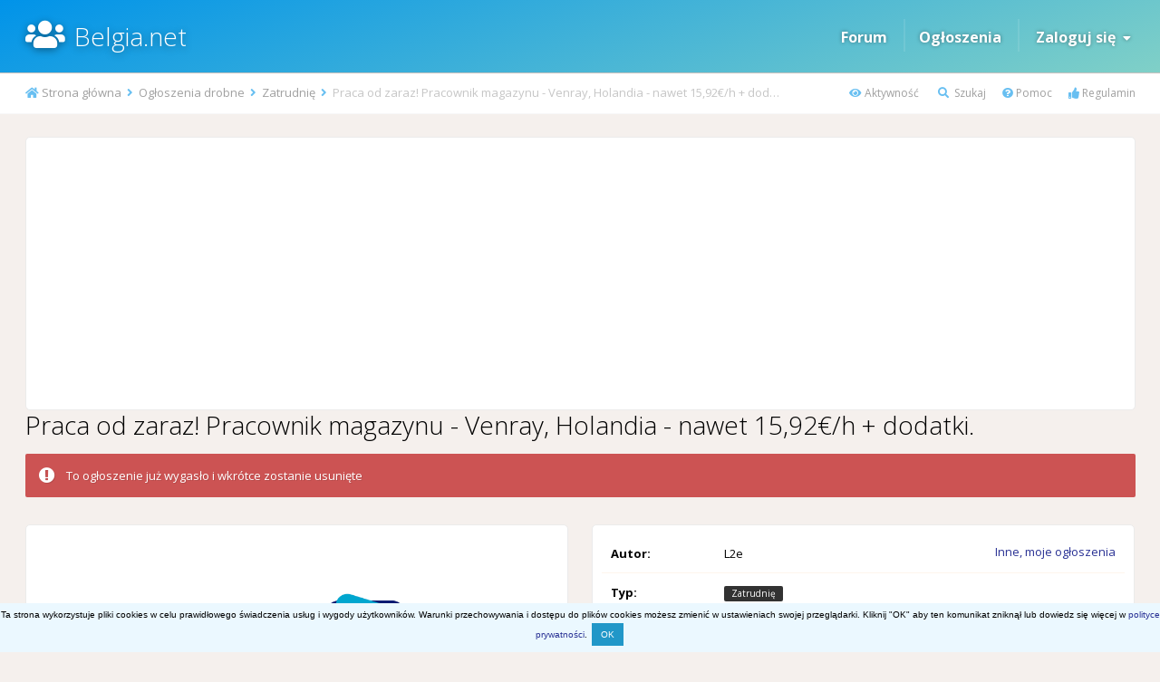

--- FILE ---
content_type: text/html;charset=UTF-8
request_url: https://www.belgia.net/classifieds/item/96288-praca-od-zaraz-pracownik-magazynu-venray-holandia-nawet-1592%E2%82%ACh-dodatki/
body_size: 10539
content:
<!DOCTYPE html>
<html lang="pl-PL" dir="ltr">
	<head>
		<title>Praca od zaraz! Pracownik magazynu - Venray, Holandia - nawet 15,92€/h + dodatki. - Zatrudnię - Belgia.net</title>
		
		<!--[if lt IE 9]>
			<link rel="stylesheet" type="text/css" href="https://www.belgia.net/uploads/css_built_45/5e61784858ad3c11f00b5706d12afe52_ie8.css.427f0b90bc5d1489a9938f4ce42ac936.css">
		    <script src="//www.belgia.net/applications/core/interface/html5shiv/html5shiv.js"></script>
		<![endif]-->
		
<meta charset="utf-8">

	<meta name="viewport" content="width=device-width, initial-scale=1">



	
		
			
				<meta property="og:image" content="https://www.belgia.net/uploads/monthly_2022_08/13737606_1272051509472242_4186948356264077180_o.thumb.png.7ee8e3d34d64b891d489289436697033.png">
			
		
	

	
		
			
				<meta name="description" content="Link2europe Sp. z o.o. (nr certyfikatu 4570) to firma specjalizująca się w rekrutacji i selekcji pracowników, która już od ponad 14 lat pomaga pracownikom z ...">
			
		
	

	
		
			
				<meta property="og:title" content="Praca od zaraz! Pracownik magazynu - Venray, Holandia - nawet 15,92€/h + dodatki.">
			
		
	

	
		
			
				<meta property="og:type" content="object">
			
		
	

	
		
			
				<meta property="og:url" content="https://www.belgia.net/classifieds/item/96288-praca-od-zaraz-pracownik-magazynu-venray-holandia-nawet-1592%E2%82%ACh-dodatki/">
			
		
	

	
		
			
				<meta property="og:description" content="Link2europe Sp. z o.o. (nr certyfikatu 4570) to firma specjalizująca się w rekrutacji i selekcji pracowników, która już od ponad 14 lat pomaga pracownikom z ...">
			
		
	

	
		
			
				<meta property="og:updated_time" content="2022-08-09T10:43:07Z">
			
		
	

	
		
			
				<meta property="og:site_name" content="Belgia.net">
			
		
	

	
		
			
				<meta property="og:locale" content="pl_PL">
			
		
	

<meta name="theme-color" content="#46abb3">
<link rel="canonical" href="https://www.belgia.net/classifieds/item/96288-praca-od-zaraz-pracownik-magazynu-venray-holandia-nawet-1592%E2%82%ACh-dodatki/" />


		


	
		<link href="https://fonts.googleapis.com/css?family=Open%20Sans:300,300i,400,400i,700,700i" rel="stylesheet">
	



	<link rel='stylesheet' href='https://www.belgia.net/uploads/css_built_45/341e4a57816af3ba440d891ca87450ff_framework.css.542002741cebd805d795a5837c947855.css?v=d816fb936a' media='all'>

	<link rel='stylesheet' href='https://www.belgia.net/uploads/css_built_45/05e81b71abe4f22d6eb8d1a929494829_responsive.css.cc8f702136ba2e5a5629e7e020257c61.css?v=d816fb936a' media='all'>

	<link rel='stylesheet' href='https://www.belgia.net/uploads/css_built_45/20446cf2d164adcc029377cb04d43d17_flags.css.ef96bab8742be55687a1b00d035ecae4.css?v=d816fb936a' media='all'>

	<link rel='stylesheet' href='https://www.belgia.net/uploads/css_built_45/90eb5adf50a8c640f633d47fd7eb1778_core.css.d4948ed419fe7ca293f2b63745ed7bc7.css?v=d816fb936a' media='all'>

	<link rel='stylesheet' href='https://www.belgia.net/uploads/css_built_45/5a0da001ccc2200dc5625c3f3934497d_core_responsive.css.996217deca97301ed6abe5536fa6c62c.css?v=d816fb936a' media='all'>

	<link rel='stylesheet' href='https://www.belgia.net/uploads/css_built_45/f2cdaaf0c4757a8d70ccb4cd6b146bfe_classifieds.css.cd92b66521885342b9003f12c4a6020f.css?v=d816fb936a' media='all'>




<link rel='stylesheet' href='https://www.belgia.net/uploads/css_built_45/258adbb6e4f3e83cd3b355f84e3fa002_custom.css.c6968b6a86d3c2c7f88b9b489b079024.css?v=d816fb936a' media='all'>



		
		

	</head>
 
  <!-- Google tag (gtag.js) -->
<script async src="https://www.googletagmanager.com/gtag/js?id=G-MBYWRYQKRC"></script>
<script>
  window.dataLayer = window.dataLayer || [];
  function gtag(){dataLayer.push(arguments);}
  gtag('js', new Date());

  gtag('config', 'G-MBYWRYQKRC');
</script>
	<body class='ipsApp ipsApp_front ipsJS_none ipsClearfix' data-controller='core.front.core.app' data-message="" data-pageApp='classifieds' data-pageLocation='front' data-pageModule='classifieds' data-pageController='view'>
		<a href='#elContent' class='ipsHide' title='Przejdź do głównej zawartości tej strony' accesskey='m'>Skocz do zawartości</a>
		
			
     
      <div id='ipsLayout_header' class='ipsClearfix'>
          
			<header>
				<div class='ipsLayout_container'>
					

<a href='https://www.belgia.net/' id='elSiteTitle' accesskey='1'>Belgia.net</a>

					

	<ul id="elUserNav" class="ipsList_inline cSignedOut ipsClearfix ipsResponsive_block">
      
      
      
      
		
      
      
      
<li class="ipsResponsive_hidePhone"><a href="/forums">Forum</a></li> 
<li class="ipsResponsive_hidePhone elUserNav_sep">
<li class="ipsResponsive_hidePhone"><a href="/classifieds/">Ogłoszenia</a></li> 
<li class="ipsResponsive_hidePhone elUserNav_sep">      
      
      
      
		
	


	<li class='cUserNav_icon ipsHide' id='elCart_container'></li>
	<li class='elUserNav_sep ipsHide' id='elCart_sep'></li>

<li id="elSignInLink">
			
				<a href="https://www.belgia.net/zaloguj/" data-ipsmenu-closeonclick="false" data-ipsmenu id="elUserSignIn">
					Zaloguj się  <i class="fa fa-caret-down"></i>
				</a>
			
			
<div id='elUserSignIn_menu' class='ipsMenu ipsMenu_auto ipsHide'>
	<div data-role="loginForm">
		
		
			
				
<form accept-charset='utf-8' class="ipsPad ipsForm ipsForm_vertical" method='post' action='https://www.belgia.net/zaloguj/' data-ipsValidation novalidate>
	<input type="hidden" name="login__standard_submitted" value="1">
	
		<input type="hidden" name="csrfKey" value="142cad0282f7c8c426e37810cdd463b7">
	
	<h4 class="ipsType_sectionHead">Zaloguj się</h4>
	<br><br>
	<ul class='ipsList_reset'>
		
			
				
					<li class="ipsFieldRow ipsFieldRow_noLabel ipsFieldRow_fullWidth">
						<input type="text" required placeholder="Nazwa użytkownika lub adres e-mail" name='auth' id='auth'>
					</li>
				
			
				
					<li class="ipsFieldRow ipsFieldRow_noLabel ipsFieldRow_fullWidth">
						<input type="password" required placeholder="Hasło" name='password' id='password'>
					</li>
				
			
				
					
<li class='ipsFieldRow ipsFieldRow_checkbox ipsClearfix ' id="9c7ffa65f11c317804907d1e35f70d9d">
	
		
		
<input type="hidden" name="remember_me" value="0">
<span class='ipsCustomInput'>
	<input
		type='checkbox'
		name='remember_me_checkbox'
		value='1'
		id="check_9c7ffa65f11c317804907d1e35f70d9d"
		data-toggle-id="9c7ffa65f11c317804907d1e35f70d9d"
		checked aria-checked='true'
		
		
		
		
		
		
	>
	
	<span></span>
</span>


		
		<div class='ipsFieldRow_content'>
			<label class='ipsFieldRow_label' for='check_9c7ffa65f11c317804907d1e35f70d9d'>Zapamiętaj mnie </label>
			


<span class='ipsFieldRow_desc'>
	Nie polecane na współdzielonych komputerach
</span>
			
			
		</div>
	
</li>
				
			
		
		<li class="ipsFieldRow ipsFieldRow_fullWidth">
			<br>
			<button type="submit" class="ipsButton ipsButton_primary ipsButton_small" id="elSignIn_submit">Zaloguj się</button>
			<br>
          
			<p class="ipsType_right ipsType_small">
				<a href='https://www.belgia.net/przypomnij-haslo/' data-ipsDialog data-ipsDialog-title='Nie pamiętasz hasła?'>Nie pamiętasz hasła?</a>
			
          
          

 | 
				<a href='https://www.belgia.net/rejestracja/' data-ipsDialog data-ipsDialog-size='narrow' data-ipsDialog-title='Zarejestruj się'>
						Rejestracja konta
				</a>

          
          
              </p>
          
          
		</li>
	</ul>
</form>
			
		
		
	</div>
</div>
		</li>
	</ul>


















				</div>
			</header>
          
      
          
   			

          

<ul id='elMobileNav' class='ipsList_inline ipsResponsive_hideDesktop ipsResponsive_block' data-controller='core.front.core.mobileNav' data-default="classifieds_advert">
	
		
			
			
				
				
			
				
					<li id='elMobileBreadcrumb'>
						<a href='https://www.belgia.net/classifieds/category/11-zatrudni%C4%99/'>
							<span>Zatrudnię</span>
						</a>
					</li>
				
				
			
				
				
			
		
	
	
  
<li>
<a class='ipsJS_show' href='https://www.belgia.net'><i class="fas fa-home"></i> </a>
</li>	  

<li>
<a class='ipsJS_show' href='/aktywnosc/'><i class="fas fa-eye"></i> </a>
</li>	


<li>
<a class='ipsJS_show' href='//www.belgia.net/wyszukiwarka/'><i class='fa fa-search'></i></a>
</li>
  
<li>
<a class='ipsJS_show' href='/pomoc'><i class="fas fa-question-circle"></i></a>
</li>  
  
<!--
<li>
<a class='ipsJS_show' href='/regulamin'><i class="fas fa-thumbs-up"></i></a>
</li>
-->

	<li data-ipsDrawer data-ipsDrawer-drawerElem='#elMobileDrawer'>
		<a class="mob-icon-menu" href='#'>
			
			
				
			
			
			
			<i class='fa fa-navicon'></i>
		</a>
	</li>
</ul>
             
          
		</div>
      
     
      
      <div class="breda">
        <div class='ipsLayout_container'>
        
<nav class='ipsBreadcrumb ipsBreadcrumb_top ipsFaded_withHover'>
	
		

<ul class='ipsList_inline ipsPos_right'>
		

 
<li>
<a class='nav-linki' data-ipsTooltip title='Zobacz całą aktywność na stronie' href='/aktywnosc/'><i class="fas fa-eye"></i> Aktywność</a>
</li>
  

<li>
<a class='nav-linki' data-ipsTooltip title='Szukaj' href='https://www.belgia.net/wyszukiwarka/'><i class='fa fa-search'></i> Szukaj</a>
</li>

  
<li>
<a class='nav-linki' data-ipsTooltip title='Informacje dot. obsługi strony' href='/pomoc'><i class="fas fa-question-circle"></i> Pomoc</a>
</li>
      
<li>
<a class='nav-linki' data-ipsTooltip title='Zasady użytkowania' href='/regulamin'><i class="fas fa-thumbs-up"></i> Regulamin</a>
</li>
  
  
     
  
  
  
  
  
  
  
</ul>

	<ul data-role="breadcrumbList">
		<li>
			<a title="Strona główna" href='https://www.belgia.net/'>
				<span><i class='fa fa-home'></i> Strona główna <i class='fa fa-angle-right'></i></span>
			</a>
		</li>
		
		
			<li>
				
					<a href='https://www.belgia.net/classifieds/'>
						<span>Ogłoszenia drobne <i class='fa fa-angle-right'></i></span>
					</a>
				
			</li>
		
			<li>
				
					<a href='https://www.belgia.net/classifieds/category/11-zatrudni%C4%99/'>
						<span>Zatrudnię <i class='fa fa-angle-right'></i></span>
					</a>
				
			</li>
		
			<li>
				
					Praca od zaraz! Pracownik magazynu - Venray, Holandia - nawet 15,92€/h + dodatki.
				
			</li>
		
	</ul>
</nav>

      </div>  
      </div>
      
      
     
      
		<main id='ipsLayout_body' class='ipsLayout_container'>
			<div id='ipsLayout_contentArea'>
				<div id='ipsLayout_contentWrapper'>


						<a id='elContent'></a>
						
						
						
						

	<div class='cWidgetContainer '  data-role='widgetReceiver' data-orientation='horizontal' data-widgetArea='header'>
		<ul class='ipsList_reset'>
			
				
					
					<li class='ipsWidget ipsWidget_horizontal ipsBox' data-blockID='app_cms_Blocks_hyzc5ffe8' data-blockConfig="true" data-blockTitle="Własne bloki" data-blockErrorMessage="BN20_block_error" data-controller='core.front.widgets.block'>
<div class="ads_G">
<script async src="https://pagead2.googlesyndication.com/pagead/js/adsbygoogle.js?client=ca-pub-6378943728575002"
     crossorigin="anonymous"></script>
<!-- BN_21-top -->
<ins class="adsbygoogle"
     style="display:block"
     data-ad-client="ca-pub-6378943728575002"
     data-ad-slot="5462121534"
     data-ad-format="auto"
     data-full-width-responsive="true"></ins>
<script>
     (adsbygoogle = window.adsbygoogle || []).push({});
</script>
</div>  </li>
				
			
		</ul>
	</div>

						
<div itemscope itemtype="http://schema.org/CreativeWork">
	
  
  

  

	

	


	<div class=' ipsClearfix'>
		<div >
			<ul class="ipsList_inline ipsPos_right ipsResponsive_noFloat ipsResponsive_hidePhone">
				<li>
					






				</li>
			</ul>
          

          
<div class="ipsPageHeader ipsClearfix ipsSpacer_bottom cForumHeader">
  
  


				<h1 class='ipsType_pageTitle ipsContained_container'>
					

										
					
					
					
					
					

						
							<div class='ipsType_break ipsContained'>
								<span>Praca od zaraz! Pracownik magazynu - Venray, Holandia - nawet 15,92€/h + dodatki.</span>
                                
							</div>
						
				</h1>
				
</div>	
          
          

          

          
		</div>
	</div>

	

	
  
  
  
  
  
  
  
  


  
  
  


  
  
  
  
  
	
  
  
 
 

		<div class="ipsMessage ipsMessage_error">
			To ogłoszenie już wygasło i wkrótce zostanie usunięte

		</div>


  
  
	<div class='ipsGrid ipsSpacer_top ipsGrid_collapsePhone'>
		
			
			<div class='ipsGrid_span6'><div class='ipsPad ipsBox'>
				<div class='ipsGrid_span12' data-controller='classifieds.front.item.screenshots' style="display: none;">
					<div class='ipsCarousel cClassifiedsCarouselBlock ipsClearfix' data-ipsCarousel data-ipsCarousel-showDots>
						<ul class='cClassifiedsCarousel' data-role="carouselItems">
							
								
									
								
								<li class='ipsAreaBackground_reset ipsType_blendLinks ipsClearfix  ipsPad_half ipsCarousel_item'>
									<span style="background-image: url( 'https://www.belgia.net/uploads/monthly_2022_08/13737606_1272051509472242_4186948356264077180_o.thumb.png.7ee8e3d34d64b891d489289436697033.png' )" 
										class=" ipsThumb ipsThumb_small ipsThumb_bg ipsCursor_pointer" data-ipsLightbox data-ipsLightbox-group="advert_96288" data-fullURL="https://www.belgia.net/uploads/monthly_2022_08/13737606_1272051509472242_4186948356264077180_o.png.0e03bf8351b66aeaa3c49435e93cd3ec.png">
									<img src="https://www.belgia.net/uploads/monthly_2022_08/13737606_1272051509472242_4186948356264077180_o.thumb.png.7ee8e3d34d64b891d489289436697033.png" alt="">
								</span>
								</li>
							
						</ul>
						<a href='#' class='ipsCarousel_nav ipsHide' data-action='prev'><i class='fa fa-chevron-left'></i></a>
						<a href='#' class='ipsCarousel_nav ipsHide' data-action='next'><i class='fa fa-chevron-right'></i></a>
					</div>
				</div>

				<div class='ipsGrid_span12'>
					<div id='classifieds_fullsizeImage'>
						<span class="ipsCursor_pointer" data-ipsLightbox data-ipsLightbox-group="advert_96288" data-fullURL="https://www.belgia.net/uploads/monthly_2022_08/13737606_1272051509472242_4186948356264077180_o.thumb.png.7ee8e3d34d64b891d489289436697033.png">
							<img src="https://www.belgia.net/uploads/monthly_2022_08/13737606_1272051509472242_4186948356264077180_o.thumb.png.7ee8e3d34d64b891d489289436697033.png" alt="">
						</span>
					</div>
				</div>
				

				



      </div></div>
		






<!--***** start blok info ***** -->       
<div class='ipsGrid_span6'> 
          
          <div class='ipsBox'>
			<div class="ipsAreaBackground_light">				
            	<ul class="ipsDataList">
					<li class="ipsDataItem ClassAdvertiser ipsClearfix">
						<div class="ipsDataItem_generic ipsDataItem_size4 ipsPos_left"><strong>Autor:</strong></div>
						<div class="ipsDataItem_generic cFileInfoData ipsPos_left">
<span style='color:#'>L2e</span>

						</div>
						<div class='ClassFinder ipsPos_right ipsPad_half'>

							
								<a href='https://www.belgia.net/profil/7392-l2e/zawartosc/?type=classifieds_advert'>Inne, moje ogłoszenia</a>
							
                          
						</div>
					</li>

					<li class="ipsDataItem">
						
						<span class="ipsDataItem_generic ipsDataItem_size4"><strong>Typ:</strong></span>
						
								<span class="ipsDataItem_generic cFileInfoData"><span class="ipsBadge ipsBadge_new">Zatrudnię</span></span>
							
					</li>
					<li class="ipsDataItem">
						
						<span class="ipsDataItem_generic ipsDataItem_size4"><strong>Stan, rodzaj:</strong></span>
						<span class="ipsDataItem_generic cFileInfoData">Proszę o oferty</span>
					</li>
                     
					<li class="ipsDataItem">
						<span class="ipsDataItem_generic ipsDataItem_size4"><strong>Ważność oferty:</strong></span>
						
							<span class="ipsDataItem_generic cFileInfoData"><span class="ipsBadge ipsBadge_negative"><strong>To ogłoszenie już wygasło i wkrótce zostanie usunięte</strong></span></span>
						
					
                 
                  
                  
                  
                  </li>
					

                  
                  
                  
                  
                  
								<li class="ipsDataItem">
                                  <span class="ipsDataItem_generic ipsDataItem_size4"><strong>Cena:</strong></span>
									<span class="ipsDataItem_generic cFileInfoData">
										
											 
												
													<span class="ipsStream_price">15.92 EUR</span>
												
										 
										
									</span>
								</li>	
                  
                     
                  
<li class="ipsDataItem">
<span class="ipsDataItem_generic ipsDataItem_size12">


Dodano <time datetime='2022-08-09T10:43:07Z' title='09.08.2022 10:43 ' data-short='3 yr'> 9 Sierpień 2022</time>

  
- <strong>389 wyświetleń</strong></span>
</li>
                  
                  
                  
                  
                  
</ul> 
              
</div>

          
          
          
          
          

          
          
          
          
 


							
								<div class='ipsGrid_span6'>		
									 
								</div>		
								<div class='ipsGrid_span6 ipsPad'>
									<a class="ipsButton ipsButton_medium ipsButton_primary ipsButton_fullWidth" href="https://www.belgia.net/classifieds/item/96288-praca-od-zaraz-pracownik-magazynu-venray-holandia-nawet-1592%E2%82%ACh-dodatki/?do=viewContacts" data-ipsDialog data-ipsDialog-size='narrow' data-ipsDialog-title='Szczegóły kontaktu'>Kontakt z autorem ogłoszenia</a>
								</div>
							

						
          
          
          
          
</div>
<!--***** koniec blok info ***** -->  
     
       
 
</div></div>


<div align="center" class="ipsSpacer_both ">

</div>     
      
      
<!--***** ogl_desc ***** --> 
      
<div class='ipsGrid_span12'>
<div class="ipsBox ipsPad ipsSpacer_top">
  
<h2 class="ipsType_sectionHead">Szczegóły ogłoszenia</h2>
                          
 
              
  
<div class="ipsPad">
<div class='ipsType_normal ipsType_richText ipsContained ipsType_break' itemprop='text' data-controller='core.front.core.lightboxedImages'>

<p>
	Link2europe Sp. z o.o. (nr certyfikatu 4570) to firma specjalizująca się w rekrutacji i selekcji pracowników, która już od ponad 14 lat pomaga pracownikom z Polski znaleźć zatrudnienie za granicą. Oferujemy stabilne i jasne warunki współpracy.
</p>

<p>
	Dla naszego Klienta – nowoczesnej firmy logistycznej poszukujemy kandydatów na stanowisko:
</p>

<p>
	<span style="color:#3498db;"><strong>Pracownik magazynowy</strong></span>
</p>

<p>
	<strong><span style="color:#3498db;">Miejsce pracy:</span> </strong>Venray, Holandia
</p>

<p>
	<u><span style="color:#3498db;"><strong>START PRACY OD ZARAZ!</strong></span></u><br />
	 
</p>

<p>
	<span style="color:#3498db;"><strong> Opis stanowiska:</strong></span>
</p>

<ul><li>
		praca na magazynie, w którym produktem jest głównie odzież
	</li>
	<li>
		układanie pudełek na paletach, skanowanie i etykietowanie produktów
	</li>
	<li>
		pakowanie i przygotowanie do wysyłki
	</li>
	<li>
		prace około- magazynowe
	</li>
	<li>
		praca na 3 zmiany
	</li>
</ul><p>
	<strong><span style="color:#3498db;"> Wymagania:</span></strong>
</p>

<ul><li>
		doświadczenie na podobnym stanowisku
	</li>
	<li>
		chęć do rozwoju
	</li>
	<li>
		znajomość języka angielskiego w stopniu komunikatywnym
	</li>
	<li>
		gotowość do pracy na zmiany i w weekendy
	</li>
	<li>
		dokładność i sumienność
	</li>
</ul><p>
	<span style="color:#3498db;"><strong> Oferujemy:</strong></span>
</p>

<ul><li>
		zatrudnienie na holenderskich warunkach
	</li>
	<li>
		wynagrodzenie: €11,04 - €15,92€ brutto/h
	</li>
	<li>
		dodatek zmianowy: od 25%  - 45%
	</li>
	<li>
		25 dni płatnego urlopu
	</li>
	<li>
		8,33% dodatku urlopowego
	</li>
	<li>
		gwarantowane 40 h pracy tygodniowo
	</li>
	<li>
		3 daniowe posiłki w cenie od €5 - €7.50
	</li>
	<li>
		możliwość skorzystania z zakwaterowania €100/ tydzień 
	</li>
	<li>
		szkolenia podnoszące kwalifikacje
	</li>
</ul><p>
	<em><span style="color:#3498db;">Kontakt telefoniczny w sprawie powyższej oferty pracy: +48 690 630 543, +48 503 028 187</span></em>
</p>

</div>
</div>





</div>
</div></div>

  
  
  
  
  
	
		<div class='ipsSpacer_top'>

			
				<ul class='ipsToolList ipsToolList_horizontal ipsPos_left ipsClearfix ipsResponsive_noFloat ipsItemControls_left'>
					
                  
                  
                  
                  
                  
<!--to check start -->             
                  
                  


 

                  
                  
<!--to check end -->                   
                  
                  
                  
                  
                  
                  
<!--without author -->
                  

     
					
						<li>
							<a href='https://www.belgia.net/classifieds/item/96288-praca-od-zaraz-pracownik-magazynu-venray-holandia-nawet-1592%E2%82%ACh-dodatki/?do=report' data-ipsDialog data-ipsDialog-size='medium' data-ipsDialog-title="Zgłoś naruszenie zasad lub spam" data-ipsDialog-remoteSubmit data-ipsDialog-flashMessage="Dziękujemy za przesłanie zgłoszenia." title="Zgłoś naruszenie zasad lub spam" class='ipsButton ipsButton_link ipsButton_verySmall ipsButton_fullWidth'>Zgłoś naruszenie zasad lub spam</a>
						</li>
					 
                  
 
<!--without author -->                  
                  
				</ul>
			
		</div>
	

  
  


   
<div class="reg_ogl_pad"> </div>

  <div class="ipsPad ipsSpacer_bottom">
  </div> 



  
	  
		<div class='ipsBox ipsSpacer_topd'>
			<h2 class='ipsType_sectionTitle ipsType_reset'>Inne ogłoszenia od L2e </h2>
			<div class='ipsAreaBackground ipsPad_half'>
				<div class='ipsCarousel ipsClearfix' data-ipsCarousel data-ipsCarousel-showDots>
					<ul class='cDownloadsCarousel' data-role="carouselItems">
						
							
<li class='ipsAreaBackground_reset ipsType_blendLinks ipsClearfix cClassifiedsCarrouselItem ipsPad_half ipsCarousel_item'>
	<a class="AdvertItem" href='https://www.belgia.net/classifieds/item/129817-order-picker-z-ept-km-nocki-w-supermarkecie-beringen-belgia/' title='Więcej informacji o „Order picker z EPT (K/M) (nocki w supermarkecie), Beringen, Belgia”'>
		
			
			
				<span class="ipsBadge ipsBadge_new">Zatrudnię</span>
			
		
		


	
	<span style='background-image: url( "https://www.belgia.net/uploads/monthly_2025_12/6943f53e051db_LOGOnb.thumb.PNG.9542bc3c4ed81a0f1a7cfb171f765b31.PNG" )' class=' ipsThumb ipsThumb_medium ipsThumb_bg'>
		<img src='https://www.belgia.net/uploads/monthly_2025_12/6943f53e051db_LOGOnb.thumb.PNG.9542bc3c4ed81a0f1a7cfb171f765b31.PNG' alt=''>
	</span>
 
    </a>
	<div class='cClassifiedsCarrouselItem_info ipsSpacer_top ipsSpacer_half'>
		<h3 class='ipsType_normal ipsType_reset ipsTruncate ipsTruncate_line'>

			
			
			
			
			
			<span class="ipsBadge ipsBadge_negative"data-ipsTooltip title='To ogłoszenie już wygasło i wkrótce zostanie usunięte'>Wygasło</span>
             <a href='https://www.belgia.net/classifieds/item/129817-order-picker-z-ept-km-nocki-w-supermarkecie-beringen-belgia/' title='Więcej informacji o „Order picker z EPT (K/M) (nocki w supermarkecie), Beringen, Belgia”'>Order picker z EPT (K/M) (nocki w supermarkecie), Beringen, Belgia</a>
		</h3>
		<p class='ipsType_medium ipsType_reset ipsType_blendLinks ipsTruncate ipsTruncate_line'>Przez <span itemprop='name'>
<span style='color:#'>L2e</span></span></p>
		
		


	</div>
</li>
						
							
<li class='ipsAreaBackground_reset ipsType_blendLinks ipsClearfix cClassifiedsCarrouselItem ipsPad_half ipsCarousel_item'>
	<a class="AdvertItem" href='https://www.belgia.net/classifieds/item/129818-pracownik-szklarni-km-pomidory-rijkevorsel-belgia/' title='Więcej informacji o „Pracownik szklarni (K/M) (pomidory), Rijkevorsel, Belgia”'>
		
			
			
				<span class="ipsBadge ipsBadge_new">Zatrudnię</span>
			
		
		


	
	<span style='background-image: url( "https://www.belgia.net/uploads/monthly_2025_12/6943f7629b097_LOGOnb.thumb.PNG.d5e8284a20283ee9e6a6e4bf1be8c888.PNG" )' class=' ipsThumb ipsThumb_medium ipsThumb_bg'>
		<img src='https://www.belgia.net/uploads/monthly_2025_12/6943f7629b097_LOGOnb.thumb.PNG.d5e8284a20283ee9e6a6e4bf1be8c888.PNG' alt=''>
	</span>
 
    </a>
	<div class='cClassifiedsCarrouselItem_info ipsSpacer_top ipsSpacer_half'>
		<h3 class='ipsType_normal ipsType_reset ipsTruncate ipsTruncate_line'>

			
			
			
			
			
			<span class="ipsBadge ipsBadge_negative"data-ipsTooltip title='To ogłoszenie już wygasło i wkrótce zostanie usunięte'>Wygasło</span>
             <a href='https://www.belgia.net/classifieds/item/129818-pracownik-szklarni-km-pomidory-rijkevorsel-belgia/' title='Więcej informacji o „Pracownik szklarni (K/M) (pomidory), Rijkevorsel, Belgia”'>Pracownik szklarni (K/M) (pomidory), Rijkevorsel, Belgia</a>
		</h3>
		<p class='ipsType_medium ipsType_reset ipsType_blendLinks ipsTruncate ipsTruncate_line'>Przez <span itemprop='name'>
<span style='color:#'>L2e</span></span></p>
		
		


	</div>
</li>
						
							
<li class='ipsAreaBackground_reset ipsType_blendLinks ipsClearfix cClassifiedsCarrouselItem ipsPad_half ipsCarousel_item'>
	<a class="AdvertItem" href='https://www.belgia.net/classifieds/item/129352-operator-w%C3%B3zka-reach-truck-nocki-1912%E2%82%AC-bruttoh-kontich-belgia/' title='Więcej informacji o „Operator wózka reach truck (nocki), 19,12€ brutto/h, Kontich, Belgia”'>
		
			
			
				<span class="ipsBadge ipsBadge_new">Zatrudnię</span>
			
		
		


	
	<span style='background-image: url( "https://www.belgia.net/uploads/monthly_2025_11/691594d00a8a8_l2w-bluered-kwadrat.thumb.PNG.993bd33f13bc99b7c72712e1e6610f95.PNG" )' class=' ipsThumb ipsThumb_medium ipsThumb_bg'>
		<img src='https://www.belgia.net/uploads/monthly_2025_11/691594d00a8a8_l2w-bluered-kwadrat.thumb.PNG.993bd33f13bc99b7c72712e1e6610f95.PNG' alt=''>
	</span>
 
    </a>
	<div class='cClassifiedsCarrouselItem_info ipsSpacer_top ipsSpacer_half'>
		<h3 class='ipsType_normal ipsType_reset ipsTruncate ipsTruncate_line'>

			
			
			
			
			
			<span class="ipsBadge ipsBadge_negative"data-ipsTooltip title='To ogłoszenie już wygasło i wkrótce zostanie usunięte'>Wygasło</span>
             <a href='https://www.belgia.net/classifieds/item/129352-operator-w%C3%B3zka-reach-truck-nocki-1912%E2%82%AC-bruttoh-kontich-belgia/' title='Więcej informacji o „Operator wózka reach truck (nocki), 19,12€ brutto/h, Kontich, Belgia”'>Operator wózka reach truck (nocki), 19,12€ brutto/h, Kontich, Belgia</a>
		</h3>
		<p class='ipsType_medium ipsType_reset ipsType_blendLinks ipsTruncate ipsTruncate_line'>Przez <span itemprop='name'>
<span style='color:#'>L2e</span></span></p>
		
		


	</div>
</li>
						
							
<li class='ipsAreaBackground_reset ipsType_blendLinks ipsClearfix cClassifiedsCarrouselItem ipsPad_half ipsCarousel_item'>
	<a class="AdvertItem" href='https://www.belgia.net/classifieds/item/129347-order-picker-elektronika-1655%E2%82%AC-bruttoh-gent-belgia/' title='Więcej informacji o „Order picker (elektronika), 16,55€ brutto/h, Gent, Belgia”'>
		
			
			
				<span class="ipsBadge ipsBadge_new">Zatrudnię</span>
			
		
		


	
	<span style='background-image: url( "https://www.belgia.net/uploads/monthly_2025_11/69159372a15f1_l2w-bluered-kwadrat.thumb.PNG.5dd363737e9b7490fc83118673875ec2.PNG" )' class=' ipsThumb ipsThumb_medium ipsThumb_bg'>
		<img src='https://www.belgia.net/uploads/monthly_2025_11/69159372a15f1_l2w-bluered-kwadrat.thumb.PNG.5dd363737e9b7490fc83118673875ec2.PNG' alt=''>
	</span>
 
    </a>
	<div class='cClassifiedsCarrouselItem_info ipsSpacer_top ipsSpacer_half'>
		<h3 class='ipsType_normal ipsType_reset ipsTruncate ipsTruncate_line'>

			
			
			
			
			
			<span class="ipsBadge ipsBadge_negative"data-ipsTooltip title='To ogłoszenie już wygasło i wkrótce zostanie usunięte'>Wygasło</span>
             <a href='https://www.belgia.net/classifieds/item/129347-order-picker-elektronika-1655%E2%82%AC-bruttoh-gent-belgia/' title='Więcej informacji o „Order picker (elektronika), 16,55€ brutto/h, Gent, Belgia”'>Order picker (elektronika), 16,55€ brutto/h, Gent, Belgia</a>
		</h3>
		<p class='ipsType_medium ipsType_reset ipsType_blendLinks ipsTruncate ipsTruncate_line'>Przez <span itemprop='name'>
<span style='color:#'>L2e</span></span></p>
		
		


	</div>
</li>
						
							
<li class='ipsAreaBackground_reset ipsType_blendLinks ipsClearfix cClassifiedsCarrouselItem ipsPad_half ipsCarousel_item'>
	<a class="AdvertItem" href='https://www.belgia.net/classifieds/item/129343-team-leader-mro%C5%BAniach%C5%82odnia-2350%E2%82%AC-bruttoh-evergem-belgia/' title='Więcej informacji o „Team leader (mroźnia/chłodnia), 23,50€ brutto/h, Evergem, Belgia”'>
		
			
			
				<span class="ipsBadge ipsBadge_new">Zatrudnię</span>
			
		
		


	
	<span style='background-image: url( "https://www.belgia.net/uploads/monthly_2025_11/691592b8217b5_l2w-bluered-kwadrat.thumb.PNG.7b35a7c97a61a662058c87f83dd3e6d5.PNG" )' class=' ipsThumb ipsThumb_medium ipsThumb_bg'>
		<img src='https://www.belgia.net/uploads/monthly_2025_11/691592b8217b5_l2w-bluered-kwadrat.thumb.PNG.7b35a7c97a61a662058c87f83dd3e6d5.PNG' alt=''>
	</span>
 
    </a>
	<div class='cClassifiedsCarrouselItem_info ipsSpacer_top ipsSpacer_half'>
		<h3 class='ipsType_normal ipsType_reset ipsTruncate ipsTruncate_line'>

			
			
			
			
			
			<span class="ipsBadge ipsBadge_negative"data-ipsTooltip title='To ogłoszenie już wygasło i wkrótce zostanie usunięte'>Wygasło</span>
             <a href='https://www.belgia.net/classifieds/item/129343-team-leader-mro%C5%BAniach%C5%82odnia-2350%E2%82%AC-bruttoh-evergem-belgia/' title='Więcej informacji o „Team leader (mroźnia/chłodnia), 23,50€ brutto/h, Evergem, Belgia”'>Team leader (mroźnia/chłodnia), 23,50€ brutto/h, Evergem, Belgia</a>
		</h3>
		<p class='ipsType_medium ipsType_reset ipsType_blendLinks ipsTruncate ipsTruncate_line'>Przez <span itemprop='name'>
<span style='color:#'>L2e</span></span></p>
		
		


	</div>
</li>
						
							
<li class='ipsAreaBackground_reset ipsType_blendLinks ipsClearfix cClassifiedsCarrouselItem ipsPad_half ipsCarousel_item'>
	<a class="AdvertItem" href='https://www.belgia.net/classifieds/item/129346-mechanik-naczep-bez-j%C4%99zyka-system-31-17-64%E2%82%AC-bruttoh-stekene-belgia/' title='Więcej informacji o „Mechanik naczep (bez języka, system 3/1), 17, 64€ brutto/h, Stekene, Belgia”'>
		
			
			
				<span class="ipsBadge ipsBadge_new">Zatrudnię</span>
			
		
		


	
	<span style='background-image: url( "https://www.belgia.net/uploads/monthly_2025_11/691593403fa00_l2w-bluered-kwadrat.thumb.PNG.d88bf7f3b2b01622aa8ee0cf1ab1b6d4.PNG" )' class=' ipsThumb ipsThumb_medium ipsThumb_bg'>
		<img src='https://www.belgia.net/uploads/monthly_2025_11/691593403fa00_l2w-bluered-kwadrat.thumb.PNG.d88bf7f3b2b01622aa8ee0cf1ab1b6d4.PNG' alt=''>
	</span>
 
    </a>
	<div class='cClassifiedsCarrouselItem_info ipsSpacer_top ipsSpacer_half'>
		<h3 class='ipsType_normal ipsType_reset ipsTruncate ipsTruncate_line'>

			
			
			
			
			
			<span class="ipsBadge ipsBadge_negative"data-ipsTooltip title='To ogłoszenie już wygasło i wkrótce zostanie usunięte'>Wygasło</span>
             <a href='https://www.belgia.net/classifieds/item/129346-mechanik-naczep-bez-j%C4%99zyka-system-31-17-64%E2%82%AC-bruttoh-stekene-belgia/' title='Więcej informacji o „Mechanik naczep (bez języka, system 3/1), 17, 64€ brutto/h, Stekene, Belgia”'>Mechanik naczep (bez języka, system 3/1), 17, 64€ brutto/h, Stekene, Belgia</a>
		</h3>
		<p class='ipsType_medium ipsType_reset ipsType_blendLinks ipsTruncate ipsTruncate_line'>Przez <span itemprop='name'>
<span style='color:#'>L2e</span></span></p>
		
		


	</div>
</li>
						
							
<li class='ipsAreaBackground_reset ipsType_blendLinks ipsClearfix cClassifiedsCarrouselItem ipsPad_half ipsCarousel_item'>
	<a class="AdvertItem" href='https://www.belgia.net/classifieds/item/129345-mechanik-samochod%C3%B3w-ci%C4%99%C5%BCarowych-system-31-19-57%E2%82%AC-bruttoh-stekene/' title='Więcej informacji o „Mechanik samochodów ciężarowych (system 3/1), 19, 57€ brutto/h, Stekene”'>
		
			
			
				<span class="ipsBadge ipsBadge_new">Zatrudnię</span>
			
		
		


	
	<span style='background-image: url( "https://www.belgia.net/uploads/monthly_2025_11/69159314f0fed_l2w-bluered-kwadrat.thumb.PNG.202ae3f82da2c3cb83e4b3f7ce425be8.PNG" )' class=' ipsThumb ipsThumb_medium ipsThumb_bg'>
		<img src='https://www.belgia.net/uploads/monthly_2025_11/69159314f0fed_l2w-bluered-kwadrat.thumb.PNG.202ae3f82da2c3cb83e4b3f7ce425be8.PNG' alt=''>
	</span>
 
    </a>
	<div class='cClassifiedsCarrouselItem_info ipsSpacer_top ipsSpacer_half'>
		<h3 class='ipsType_normal ipsType_reset ipsTruncate ipsTruncate_line'>

			
			
			
			
			
			<span class="ipsBadge ipsBadge_negative"data-ipsTooltip title='To ogłoszenie już wygasło i wkrótce zostanie usunięte'>Wygasło</span>
             <a href='https://www.belgia.net/classifieds/item/129345-mechanik-samochod%C3%B3w-ci%C4%99%C5%BCarowych-system-31-19-57%E2%82%AC-bruttoh-stekene/' title='Więcej informacji o „Mechanik samochodów ciężarowych (system 3/1), 19, 57€ brutto/h, Stekene”'>Mechanik samochodów ciężarowych (system 3/1), 19, 57€ brutto/h, Stekene</a>
		</h3>
		<p class='ipsType_medium ipsType_reset ipsType_blendLinks ipsTruncate ipsTruncate_line'>Przez <span itemprop='name'>
<span style='color:#'>L2e</span></span></p>
		
		


	</div>
</li>
						
							
<li class='ipsAreaBackground_reset ipsType_blendLinks ipsClearfix cClassifiedsCarrouselItem ipsPad_half ipsCarousel_item'>
	<a class="AdvertItem" href='https://www.belgia.net/classifieds/item/129342-order-picker-1668%E2%82%AC-bruttoh-gent-belgia/' title='Więcej informacji o „Order picker, 16,68€ brutto/h, Gent, Belgia”'>
		
			
			
				<span class="ipsBadge ipsBadge_new">Zatrudnię</span>
			
		
		


	
	<span style='background-image: url( "https://www.belgia.net/uploads/monthly_2025_11/691592879d786_l2w-bluered-kwadrat.thumb.PNG.695f2b6e54bc5f01f76f15a0c4ea7d15.PNG" )' class=' ipsThumb ipsThumb_medium ipsThumb_bg'>
		<img src='https://www.belgia.net/uploads/monthly_2025_11/691592879d786_l2w-bluered-kwadrat.thumb.PNG.695f2b6e54bc5f01f76f15a0c4ea7d15.PNG' alt=''>
	</span>
 
    </a>
	<div class='cClassifiedsCarrouselItem_info ipsSpacer_top ipsSpacer_half'>
		<h3 class='ipsType_normal ipsType_reset ipsTruncate ipsTruncate_line'>

			
			
			
			
			
			<span class="ipsBadge ipsBadge_negative"data-ipsTooltip title='To ogłoszenie już wygasło i wkrótce zostanie usunięte'>Wygasło</span>
             <a href='https://www.belgia.net/classifieds/item/129342-order-picker-1668%E2%82%AC-bruttoh-gent-belgia/' title='Więcej informacji o „Order picker, 16,68€ brutto/h, Gent, Belgia”'>Order picker, 16,68€ brutto/h, Gent, Belgia</a>
		</h3>
		<p class='ipsType_medium ipsType_reset ipsType_blendLinks ipsTruncate ipsTruncate_line'>Przez <span itemprop='name'>
<span style='color:#'>L2e</span></span></p>
		
		


	</div>
</li>
						
							
<li class='ipsAreaBackground_reset ipsType_blendLinks ipsClearfix cClassifiedsCarrouselItem ipsPad_half ipsCarousel_item'>
	<a class="AdvertItem" href='https://www.belgia.net/classifieds/item/129341-wulkanizator-monter-opon-1686%E2%82%AC-1855%E2%82%AC-bruttoh-antwerpia-belgia/' title='Więcej informacji o „Wulkanizator - monter opon, 16,86€-18,55€ brutto/h, Antwerpia, Belgia”'>
		
			
			
				<span class="ipsBadge ipsBadge_new">Zatrudnię</span>
			
		
		


	
	<span style='background-image: url( "https://www.belgia.net/uploads/monthly_2025_11/6915925a260c0_l2w-bluered-kwadrat.thumb.PNG.912648d866f88f9a6c7c250dc6bd2e51.PNG" )' class=' ipsThumb ipsThumb_medium ipsThumb_bg'>
		<img src='https://www.belgia.net/uploads/monthly_2025_11/6915925a260c0_l2w-bluered-kwadrat.thumb.PNG.912648d866f88f9a6c7c250dc6bd2e51.PNG' alt=''>
	</span>
 
    </a>
	<div class='cClassifiedsCarrouselItem_info ipsSpacer_top ipsSpacer_half'>
		<h3 class='ipsType_normal ipsType_reset ipsTruncate ipsTruncate_line'>

			
			
			
			
			
			<span class="ipsBadge ipsBadge_negative"data-ipsTooltip title='To ogłoszenie już wygasło i wkrótce zostanie usunięte'>Wygasło</span>
             <a href='https://www.belgia.net/classifieds/item/129341-wulkanizator-monter-opon-1686%E2%82%AC-1855%E2%82%AC-bruttoh-antwerpia-belgia/' title='Więcej informacji o „Wulkanizator - monter opon, 16,86€-18,55€ brutto/h, Antwerpia, Belgia”'>Wulkanizator - monter opon, 16,86€-18,55€ brutto/h, Antwerpia, Belgia</a>
		</h3>
		<p class='ipsType_medium ipsType_reset ipsType_blendLinks ipsTruncate ipsTruncate_line'>Przez <span itemprop='name'>
<span style='color:#'>L2e</span></span></p>
		
		


	</div>
</li>
						
							
<li class='ipsAreaBackground_reset ipsType_blendLinks ipsClearfix cClassifiedsCarrouselItem ipsPad_half ipsCarousel_item'>
	<a class="AdvertItem" href='https://www.belgia.net/classifieds/item/129348-mechanik-samochodowy-gent-belgia/' title='Więcej informacji o „Mechanik samochodowy, Gent, Belgia”'>
		
			
			
				<span class="ipsBadge ipsBadge_new">Zatrudnię</span>
			
		
		


	
	<span style='background-image: url( "https://www.belgia.net/uploads/monthly_2025_11/691593e711cf9_l2w-bluered-kwadrat.thumb.PNG.849580b5f175b1b9f387b510a86d5ae3.PNG" )' class=' ipsThumb ipsThumb_medium ipsThumb_bg'>
		<img src='https://www.belgia.net/uploads/monthly_2025_11/691593e711cf9_l2w-bluered-kwadrat.thumb.PNG.849580b5f175b1b9f387b510a86d5ae3.PNG' alt=''>
	</span>
 
    </a>
	<div class='cClassifiedsCarrouselItem_info ipsSpacer_top ipsSpacer_half'>
		<h3 class='ipsType_normal ipsType_reset ipsTruncate ipsTruncate_line'>

			
			
			
			
			
			<span class="ipsBadge ipsBadge_negative"data-ipsTooltip title='To ogłoszenie już wygasło i wkrótce zostanie usunięte'>Wygasło</span>
             <a href='https://www.belgia.net/classifieds/item/129348-mechanik-samochodowy-gent-belgia/' title='Więcej informacji o „Mechanik samochodowy, Gent, Belgia”'>Mechanik samochodowy, Gent, Belgia</a>
		</h3>
		<p class='ipsType_medium ipsType_reset ipsType_blendLinks ipsTruncate ipsTruncate_line'>Przez <span itemprop='name'>
<span style='color:#'>L2e</span></span></p>
		
		


	</div>
</li>
						
							
<li class='ipsAreaBackground_reset ipsType_blendLinks ipsClearfix cClassifiedsCarrouselItem ipsPad_half ipsCarousel_item'>
	<a class="AdvertItem" href='https://www.belgia.net/classifieds/item/129350-order-picker-ept-1685%E2%82%AC-bruttoh-tessenderlo-belgia/' title='Więcej informacji o „Order picker EPT, 16,85€ brutto/h, Tessenderlo, Belgia”'>
		
			
			
				<span class="ipsBadge ipsBadge_new">Zatrudnię</span>
			
		
		


	
	<span style='background-image: url( "https://www.belgia.net/uploads/monthly_2025_11/6915945321892_l2w-bluered-kwadrat.thumb.PNG.3b6a2326593d6d2d78d4c647f1ff8506.PNG" )' class=' ipsThumb ipsThumb_medium ipsThumb_bg'>
		<img src='https://www.belgia.net/uploads/monthly_2025_11/6915945321892_l2w-bluered-kwadrat.thumb.PNG.3b6a2326593d6d2d78d4c647f1ff8506.PNG' alt=''>
	</span>
 
    </a>
	<div class='cClassifiedsCarrouselItem_info ipsSpacer_top ipsSpacer_half'>
		<h3 class='ipsType_normal ipsType_reset ipsTruncate ipsTruncate_line'>

			
			
			
			
			
			<span class="ipsBadge ipsBadge_negative"data-ipsTooltip title='To ogłoszenie już wygasło i wkrótce zostanie usunięte'>Wygasło</span>
             <a href='https://www.belgia.net/classifieds/item/129350-order-picker-ept-1685%E2%82%AC-bruttoh-tessenderlo-belgia/' title='Więcej informacji o „Order picker EPT, 16,85€ brutto/h, Tessenderlo, Belgia”'>Order picker EPT, 16,85€ brutto/h, Tessenderlo, Belgia</a>
		</h3>
		<p class='ipsType_medium ipsType_reset ipsType_blendLinks ipsTruncate ipsTruncate_line'>Przez <span itemprop='name'>
<span style='color:#'>L2e</span></span></p>
		
		


	</div>
</li>
						
							
<li class='ipsAreaBackground_reset ipsType_blendLinks ipsClearfix cClassifiedsCarrouselItem ipsPad_half ipsCarousel_item'>
	<a class="AdvertItem" href='https://www.belgia.net/classifieds/item/129349-operator-w%C3%B3zka-reach-truck-mro%C5%BAnia-1743%E2%82%AC-bruttoh-evergem-belgia/' title='Więcej informacji o „Operator wózka reach truck (mroźnia), 17,43€ brutto/h, Evergem, Belgia”'>
		
			
			
				<span class="ipsBadge ipsBadge_new">Zatrudnię</span>
			
		
		


	
	<span style='background-image: url( "https://www.belgia.net/uploads/monthly_2025_11/691594187c6d0_l2w-bluered-kwadrat.thumb.PNG.a0b0ea0103e73e8065994b662723511f.PNG" )' class=' ipsThumb ipsThumb_medium ipsThumb_bg'>
		<img src='https://www.belgia.net/uploads/monthly_2025_11/691594187c6d0_l2w-bluered-kwadrat.thumb.PNG.a0b0ea0103e73e8065994b662723511f.PNG' alt=''>
	</span>
 
    </a>
	<div class='cClassifiedsCarrouselItem_info ipsSpacer_top ipsSpacer_half'>
		<h3 class='ipsType_normal ipsType_reset ipsTruncate ipsTruncate_line'>

			
			
			
			
			
			<span class="ipsBadge ipsBadge_negative"data-ipsTooltip title='To ogłoszenie już wygasło i wkrótce zostanie usunięte'>Wygasło</span>
             <a href='https://www.belgia.net/classifieds/item/129349-operator-w%C3%B3zka-reach-truck-mro%C5%BAnia-1743%E2%82%AC-bruttoh-evergem-belgia/' title='Więcej informacji o „Operator wózka reach truck (mroźnia), 17,43€ brutto/h, Evergem, Belgia”'>Operator wózka reach truck (mroźnia), 17,43€ brutto/h, Evergem, Belgia</a>
		</h3>
		<p class='ipsType_medium ipsType_reset ipsType_blendLinks ipsTruncate ipsTruncate_line'>Przez <span itemprop='name'>
<span style='color:#'>L2e</span></span></p>
		
		


	</div>
</li>
						
					</ul>
					<span class='ipsCarousel_shadow ipsCarousel_shadowLeft'></span>
					<span class='ipsCarousel_shadow ipsCarousel_shadowRight'></span>
					<a href='#' class='ipsCarousel_nav ipsHide' data-action='prev'><i class='fa fa-chevron-left'></i></a>
					<a href='#' class='ipsCarousel_nav ipsHide' data-action='next'><i class='fa fa-chevron-right'></i></a>
				</div>
			</div>

<a href='https://www.belgia.net/profil/7392-l2e/zawartosc/?type=classifieds_advert'>Zobacz wszystkie ogłoszenia użytkownika</a>

		</div>
	


</div>


						

	<div class='cWidgetContainer '  data-role='widgetReceiver' data-orientation='horizontal' data-widgetArea='footer'>
		<ul class='ipsList_reset'>
			
				
					
					<li class='ipsWidget ipsWidget_horizontal ipsBox' data-blockID='app_cms_Blocks_yhhhqv5me' data-blockConfig="true" data-blockTitle="Własne bloki" data-blockErrorMessage="BN20_block_error" data-controller='core.front.widgets.block'>
<div id="ogl_start_kat">
<ul>
<li title="22"><a href="/classifieds/category/1-gie%C5%82da/#cat_ads_go"><i class="fas fa-people-carry"></i> Giełda</a></li>
<li><a href="/classifieds/category/3-mieszkanie-lokal/#cat_ads_go"><i class="fas fa-home"></i> Mieszkanie</a></li>
<li><a href="/classifieds/category/4-wsp%C3%B3lna-podr%C3%B3%C5%BC/#cat_ads_go"><i class="fas fa-car-side"></i> Wspólna podróż</a></li>
<li><a href="/classifieds/category/5-firmy-transport-r%C3%B3%C5%BCne-us%C5%82ugi/#cat_ads_go"><i class="fas fa-users-cog"></i> Firmy, różne usługi</a></li>
<li><a href="/classifieds/category/10-szukam-pracy/#cat_ads_go"><i class="fas fa-search-dollar"></i> Szukam pracy</a></li>
<li><a href="/classifieds/category/11-zatrudni%C4%99/#cat_ads_go"><i class="fas fa-hand-holding-usd"></i> Zatrudnię</a></li>
<li><a href="/classifieds/category/9-oferty-biur-pracy/#cat_ads_go"><i class="fas fa-briefcase"></i> Oferty biur pracy</a></li>
</ul>
</div>

<div id="cat_ads_go"> </div></li>
				
			
		</ul>
	</div>



					
				</div>
			</div>
			
		</main>

      
      
      
      
              <div class="breda_dol">
        <div class='ipsLayout_container'>
                  
<nav class='ipsBreadcrumb ipsBreadcrumb_bottom ipsFaded_withHover'>
	
		


	
		

<ul class='ipsList_inline ipsPos_right'>
		

 
<li>
<a class='nav-linki' data-ipsTooltip title='Zobacz całą aktywność na stronie' href='/aktywnosc/'><i class="fas fa-eye"></i> Aktywność</a>
</li>
  

<li>
<a class='nav-linki' data-ipsTooltip title='Szukaj' href='https://www.belgia.net/wyszukiwarka/'><i class='fa fa-search'></i> Szukaj</a>
</li>

  
<li>
<a class='nav-linki' data-ipsTooltip title='Informacje dot. obsługi strony' href='/pomoc'><i class="fas fa-question-circle"></i> Pomoc</a>
</li>
      
<li>
<a class='nav-linki' data-ipsTooltip title='Zasady użytkowania' href='/regulamin'><i class="fas fa-thumbs-up"></i> Regulamin</a>
</li>
  
  
     
  
  
  
  
  
  
  
</ul>

	<ul data-role="breadcrumbList">
		<li>
			<a title="Strona główna" href='https://www.belgia.net/'>
				<span><i class='fa fa-home'></i> Strona główna <i class='fa fa-angle-right'></i></span>
			</a>
		</li>
		
		
			<li>
				
					<a href='https://www.belgia.net/classifieds/'>
						<span>Ogłoszenia drobne <i class='fa fa-angle-right'></i></span>
					</a>
				
			</li>
		
			<li>
				
					<a href='https://www.belgia.net/classifieds/category/11-zatrudni%C4%99/'>
						<span>Zatrudnię <i class='fa fa-angle-right'></i></span>
					</a>
				
			</li>
		
			<li>
				
					Praca od zaraz! Pracownik magazynu - Venray, Holandia - nawet 15,92€/h + dodatki.
				
			</li>
		
	</ul>
</nav>

          </div>
          </div>
      
      
		<footer id='ipsLayout_footer' class='ipsClearfix'>
			<div class='ipsLayout_container'>

 <!-- Google tag (gtag.js) -->
<script async src="https://www.googletagmanager.com/gtag/js?id=UA-41670042-1"></script>
<script>
  window.dataLayer = window.dataLayer || [];
  function gtag(){dataLayer.push(arguments);}
  gtag('js', new Date());

  gtag('config', 'UA-41670042-1');
</script>             
              
<script async src="https://pagead2.googlesyndication.com/pagead/js/adsbygoogle.js?client=ca-pub-6378943728575002"
     crossorigin="anonymous"></script>             
              
				
				


<ul class='ipsList_inline ipsType_center ipsSpacer_top' id="elFooterLinks">
	
	
	
	
  
  
  
<li><a rel="nofollow" href="//www.belgia.net/">Start</a></li>
<li><a rel="nofollow" href="//www.belgia.net/pomoc">Pomoc</a></li>
<li><a rel="nofollow" href="//www.belgia.net/artykuly">Artykuły</a></li>
<li><a rel="nofollow" href="//www.belgia.net/regulamin">Regulamin</a></li>
<li><a rel="nofollow" href="//www.belgia.net/cookies-prywatnosc">Prywatność</a></li>
  <li><a rel="nofollow" href="//www.belgia.net/komunikaty">Komunikaty</a></li>
<li><a rel="nofollow" href="//www.belgia.net/ostronie">O stronie</a></li>
<li><a rel="nofollow" href="/cdn-cgi/l/email-protection#95fcfbf3fad5f7f0f9f2fcf4bbfbf0e1">Kontakt</a></li>
  
  
  
  
  
  
	
  
  
</ul>	


<p id='elCopyright'>
	<span id='elCopyright_userLine'>Belgia.net</span>
	<a rel='nofollow' title='Invision Community' href='https://www.invisioncommunity.com/'>Powered by Invision Community</a>
</p>
			</div>
		</footer>
      <script data-cfasync="false" src="/cdn-cgi/scripts/5c5dd728/cloudflare-static/email-decode.min.js"></script><script type="text/javascript" src="//www.belgia.net/inc_be/whcookies_21.js"></script>
		
<div id="elMobileDrawer" class="ipsDrawer ipsHide">
	<a href="#" class="ipsDrawer_close" data-action="close"><span>×</span></a>
	<div class="ipsDrawer_menu">
		<div class="ipsDrawer_content">
<ul id="elUserNav_mobile" class="ipsList_inline signed_in ipsClearfix">
	


</ul>

			

			<div class="ipsSpacer_bottom ipsPad">
				<ul class="ipsToolList ipsToolList_vertical">
					
						<li>
							<a href="https://www.belgia.net/zaloguj/" class="ipsButton ipsButton_light ipsButton_small ipsButton_fullWidth">Posiadasz konto? Zaloguj się</a>
						</li>
						
					

					
				</ul>
</div>

			<ul class="ipsDrawer_list">
				

				
				
				
				
					
						
						
							<li><a href="https://www.belgia.net" >Start</a></li>
						
					
				
					
						
						
							<li><a href="https://www.belgia.net/aktywnosc/" >Lupa</a></li>
						
					
				
					
						
						
							<li><a href="https://www.belgia.net/forums/" >Forum</a></li>
						
					
				
					
						
						
							<li><a href="https://www.belgia.net/classifieds/" >Ogłoszenia</a></li>
						
					
				
					
						
						
							<li><a href="https://www.belgia.net/artykuly/" >Artykuły</a></li>
						
					
				
			</ul>
</div>
	</div>
</div>
		

	<script type='text/javascript'>
		var ipsDebug = false;		
	
		var CKEDITOR_BASEPATH = '//www.belgia.net/applications/core/interface/ckeditor/ckeditor/';
	
		var ipsSettings = {
			
			
			cookie_path: "/",
			
			cookie_prefix: "ips4_",
			
			
			cookie_ssl: true,
			
			upload_imgURL: "",
			message_imgURL: "",
			notification_imgURL: "",
			baseURL: "//www.belgia.net/",
			jsURL: "//www.belgia.net/applications/core/interface/js/js.php",
			csrfKey: "142cad0282f7c8c426e37810cdd463b7",
			antiCache: "d816fb936a",
			disableNotificationSounds: false,
			useCompiledFiles: true,
			links_external: true,
			memberID: 0,
			analyticsProvider: "none",
			viewProfiles: false,
			
		};
	</script>



<script type='text/javascript' src='https://www.belgia.net/uploads/javascript_global/root_library.js.0e01ce8e877fc1ce8443fdff0ae57b7c.js?v=d816fb936a' data-ips></script>


<script type='text/javascript' src='https://www.belgia.net/uploads/javascript_global/root_js_lang_7.js.6222f6d73757f6d92d6d3996d07aee60.js?v=d816fb936a' data-ips></script>


<script type='text/javascript' src='https://www.belgia.net/uploads/javascript_global/root_framework.js.c3bddc48de8350d531a704c6a879f058.js?v=d816fb936a' data-ips></script>


<script type='text/javascript' src='https://www.belgia.net/uploads/javascript_core/global_global_core.js.313d56d4020442cacd7730303e2b160d.js?v=d816fb936a' data-ips></script>


<script type='text/javascript' src='https://www.belgia.net/uploads/javascript_global/root_front.js.3faf17898d738806da5fa74a1758da4c.js?v=d816fb936a' data-ips></script>


<script type='text/javascript' src='https://www.belgia.net/uploads/javascript_classifieds/front_front_item.js.afc7e78b6bded43bea26d60eddd29576.js?v=d816fb936a' data-ips></script>


<script type='text/javascript' src='https://www.belgia.net/uploads/javascript_core/front_front_core.js.a76d1b9e541ddaab4f721ade24c1852f.js?v=d816fb936a' data-ips></script>


<script type='text/javascript' src='https://www.belgia.net/uploads/javascript_global/root_map.js.89abc76275ca2a131bc453cc48f12d78.js?v=d816fb936a' data-ips></script>



	<script type='text/javascript'>
		
			ips.setSetting( 'date_format', jQuery.parseJSON('"dd.mm.yy"') );
		
			ips.setSetting( 'date_first_day', jQuery.parseJSON('0') );
		
			ips.setSetting( 'remote_image_proxy', jQuery.parseJSON('0') );
		
			ips.setSetting( 'ipb_url_filter_option', jQuery.parseJSON('"none"') );
		
			ips.setSetting( 'url_filter_any_action', jQuery.parseJSON('"moderate"') );
		
			ips.setSetting( 'bypass_profanity', jQuery.parseJSON('0') );
		
		
	</script>



<script type='application/ld+json'>
{
    "@context": "http://www.schema.org",
    "@type": "WebSite",
    "name": "Belgia.net",
    "url": "https://www.belgia.net/",
    "potentialAction": {
        "type": "SearchAction",
        "query-input": "required name=query",
        "target": "https://www.belgia.net/wyszukiwarka/?q={query}"
    },
    "inLanguage": [
        {
            "@type": "Language",
            "name": "PL",
            "alternateName": "pl-PL"
        }
    ]
}	
</script>

<script type='application/ld+json'>
{
    "@context": "http://www.schema.org",
    "@type": "Organization",
    "name": "Belgia.net",
    "url": "https://www.belgia.net/",
    "address": {
        "@type": "PostalAddress",
        "streetAddress": "",
        "addressLocality": null,
        "addressRegion": null,
        "postalCode": null,
        "addressCountry": null
    }
}	
</script>

<script type='application/ld+json'>
{
    "@context": "http://schema.org",
    "@type": "BreadcrumbList",
    "itemListElement": [
        {
            "@type": "ListItem",
            "position": 1,
            "item": {
                "@id": "https://www.belgia.net/classifieds/",
                "name": "Ogłoszenia drobne"
            }
        },
        {
            "@type": "ListItem",
            "position": 2,
            "item": {
                "@id": "https://www.belgia.net/classifieds/category/11-zatrudni%C4%99/",
                "name": "Zatrudnię"
            }
        }
    ]
}	
</script>


		
		
		
		<!--ipsQueryLog-->
		<!--ipsCachingLog-->
		
	</body>
</html>

--- FILE ---
content_type: text/html; charset=utf-8
request_url: https://www.google.com/recaptcha/api2/aframe
body_size: 270
content:
<!DOCTYPE HTML><html><head><meta http-equiv="content-type" content="text/html; charset=UTF-8"></head><body><script nonce="Btx7BRKXwLkZovh1QSR32Q">/** Anti-fraud and anti-abuse applications only. See google.com/recaptcha */ try{var clients={'sodar':'https://pagead2.googlesyndication.com/pagead/sodar?'};window.addEventListener("message",function(a){try{if(a.source===window.parent){var b=JSON.parse(a.data);var c=clients[b['id']];if(c){var d=document.createElement('img');d.src=c+b['params']+'&rc='+(localStorage.getItem("rc::a")?sessionStorage.getItem("rc::b"):"");window.document.body.appendChild(d);sessionStorage.setItem("rc::e",parseInt(sessionStorage.getItem("rc::e")||0)+1);localStorage.setItem("rc::h",'1768925432469');}}}catch(b){}});window.parent.postMessage("_grecaptcha_ready", "*");}catch(b){}</script></body></html>